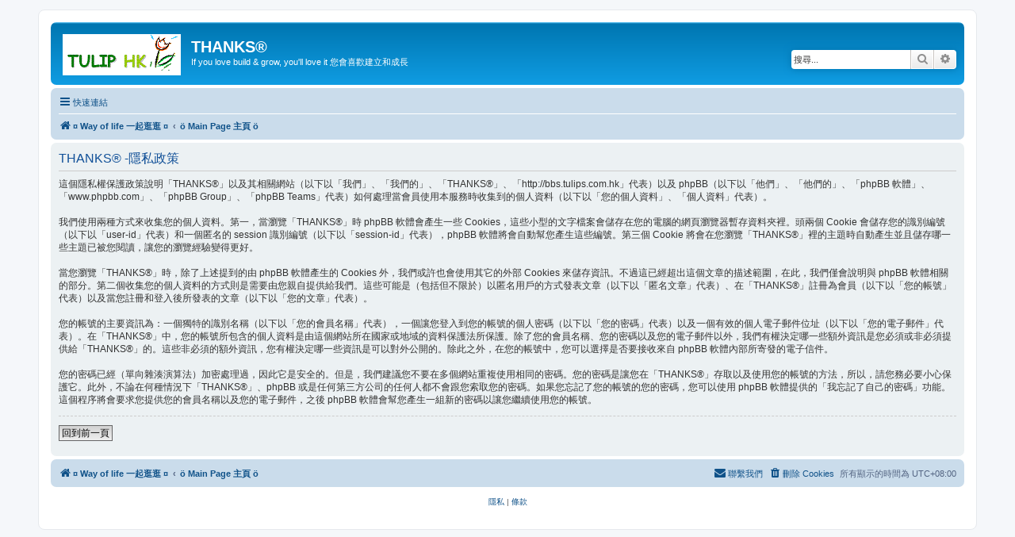

--- FILE ---
content_type: text/html; charset=UTF-8
request_url: http://bbs.tulips.com.hk/ucp.php?mode=privacy&sid=0b02c0099caeb21933e8e9eb2319ac13
body_size: 4285
content:
<!DOCTYPE html>
<html dir="ltr" lang="zh-cmn-hant">
<head>
<meta charset="utf-8" />
<meta http-equiv="X-UA-Compatible" content="IE=edge">
<meta name="viewport" content="width=device-width, initial-scale=1" />

<title>THANKS® -會員控制台 -隱私政策</title>

<link rel="alternate" type="application/atom+xml" title="消息來源 -THANKS®" href="/app.php/feed?sid=86bc260bf8eb56b0f1aba6db808f3143"><link rel="alternate" type="application/atom+xml" title="消息來源 -新的主題" href="/app.php/feed/topics?sid=86bc260bf8eb56b0f1aba6db808f3143">

<!--
	phpBB style name: prosilver
	Based on style:   prosilver (this is the default phpBB3 style)
	Original author:  Tom Beddard ( http://www.subBlue.com/ )
	Modified by:
-->

<link href="./assets/css/font-awesome.min.css?assets_version=49" rel="stylesheet">
<link href="./styles/prosilver/theme/stylesheet.css?assets_version=49" rel="stylesheet">
<link href="./styles/prosilver/theme/zh_cmn_hant/stylesheet.css?assets_version=49" rel="stylesheet">




<!--[if lte IE 9]>
	<link href="./styles/prosilver/theme/tweaks.css?assets_version=49" rel="stylesheet">
<![endif]-->





</head>
<body id="phpbb" class="nojs notouch section-ucpltr">


<div id="wrap" class="wrap">
	<a id="top" class="top-anchor" accesskey="t"></a>
	<div id="page-header">
		<div class="headerbar" role="banner">
			<div class="inner">

			<div id="site-description" class="site-description">
				<a id="logo" class="logo" href="http://collections.tulips.com.hk" title="¤ Way of life 一起逛逛 ¤"><span class="site_logo"></span></a>
				<h1>THANKS®</h1>
				<p>If you love build &amp; grow, you'll love it 您會喜歡建立和成長</p>
				<p class="skiplink"><a href="#start_here">跳到內容</a></p>
			</div>

			<div id="search-box" class="search-box search-header" role="search">
				<form action="./search.php?sid=86bc260bf8eb56b0f1aba6db808f3143" method="get" id="search">
				<fieldset>
					<input name="keywords" id="keywords" type="search" maxlength="128" title="搜尋關鍵字" class="inputbox search tiny" size="20" value="" placeholder="搜尋..." />
					<button class="button button-search" type="submit" title="搜尋">
						<i class="icon fa-search fa-fw" aria-hidden="true"></i><span class="sr-only">搜尋</span>
					</button>
					<a href="./search.php?sid=86bc260bf8eb56b0f1aba6db808f3143" class="button button-search-end" title="進階搜尋">
						<i class="icon fa-cog fa-fw" aria-hidden="true"></i><span class="sr-only">進階搜尋</span>
					</a>
<input type="hidden" name="sid" value="86bc260bf8eb56b0f1aba6db808f3143" />

				</fieldset>
				</form>
			</div>

			</div>
		</div>
<div class="navbar" role="navigation">
	<div class="inner">

	<ul id="nav-main" class="nav-main linklist" role="menubar">

		<li id="quick-links" class="quick-links dropdown-container responsive-menu" data-skip-responsive="true">
			<a href="#" class="dropdown-trigger">
				<i class="icon fa-bars fa-fw" aria-hidden="true"></i><span>快速連結</span>
			</a>
			<div class="dropdown">
				<div class="pointer"><div class="pointer-inner"></div></div>
				<ul class="dropdown-contents" role="menu">

						<li class="separator"></li>
							<li>
								<a href="./search.php?search_id=unanswered&amp;sid=86bc260bf8eb56b0f1aba6db808f3143" role="menuitem">
									<i class="icon fa-file-o fa-fw icon-gray" aria-hidden="true"></i><span>沒有回覆的主題</span>
								</a>
							</li>
							<li>
								<a href="./search.php?search_id=active_topics&amp;sid=86bc260bf8eb56b0f1aba6db808f3143" role="menuitem">
									<i class="icon fa-file-o fa-fw icon-blue" aria-hidden="true"></i><span>最近討論的主題</span>
								</a>
							</li>
							<li class="separator"></li>
							<li>
								<a href="./search.php?sid=86bc260bf8eb56b0f1aba6db808f3143" role="menuitem">
									<i class="icon fa-search fa-fw" aria-hidden="true"></i><span>搜尋</span>
								</a>
							</li>

					<li class="separator"></li>

				</ul>
			</div>
		</li>

		<lidata-skip-responsive="true">
			<a href="/app.php/help/faq?sid=86bc260bf8eb56b0f1aba6db808f3143" rel="help" title="問答集" role="menuitem">
				<i class="icon fa-question-circle fa-fw" aria-hidden="true"></i><span>問答集</span>
			</a>
		</li>

		<li class="rightside"  data-skip-responsive="true">
			<a href="./ucp.php?mode=login&amp;sid=86bc260bf8eb56b0f1aba6db808f3143" title="登入" accesskey="x" role="menuitem">
				<i class="icon fa-power-off fa-fw" aria-hidden="true"></i><span>登入</span>
			</a>
		</li>
			<li class="rightside" data-skip-responsive="true">
				<a href="./ucp.php?mode=register&amp;sid=86bc260bf8eb56b0f1aba6db808f3143" role="menuitem">
					<i class="icon fa-pencil-square-o  fa-fw" aria-hidden="true"></i><span>註冊</span>
				</a>
			</li>
	</ul>

	<ul id="nav-breadcrumbs" class="nav-breadcrumbs linklist navlinks" role="menubar">
		<li class="breadcrumbs" itemscope itemtype="http://schema.org/BreadcrumbList">
				<span class="crumb" itemtype="http://schema.org/ListItem" itemprop="itemListElement" itemscope><a href="http://collections.tulips.com.hk" itemtype="https://schema.org/Thing" itemprop="item" data-navbar-reference="home"><i class="icon fa-home fa-fw" aria-hidden="true"></i><span itemprop="name">¤ Way of life 一起逛逛 ¤</span></a><meta itemprop="position" content="1" /></span>
				<span class="crumb" itemtype="http://schema.org/ListItem" itemprop="itemListElement" itemscope><a href="./index.php?sid=86bc260bf8eb56b0f1aba6db808f3143" itemtype="https://schema.org/Thing" itemprop="item" accesskey="h" data-navbar-reference="index"><span itemprop="name">ö Main Page 主頁 ö</span></a><meta itemprop="position" content="2" /></span>

		</li>

			<li class="rightside responsive-search">
				<a href="./search.php?sid=86bc260bf8eb56b0f1aba6db808f3143" title="檢視進階搜尋選項" role="menuitem">
					<i class="icon fa-search fa-fw" aria-hidden="true"></i><span class="sr-only">搜尋</span>
				</a>
			</li>
	</ul>

	</div>
</div>
	</div>


	<a id="start_here" class="anchor"></a>
	<div id="page-body" class="page-body" role="main">



	<div class="panel">
		<div class="inner">
		<div class="content">
			<h2 class="sitename-title">THANKS® -隱私政策</h2>
			<p>這個隱私權保護政策說明「THANKS®」以及其相關網站（以下以「我們」、「我們的」、「THANKS®」、「http://bbs.tulips.com.hk」代表）以及 phpBB（以下以「他們」、「他們的」、「phpBB 軟體」、「www.phpbb.com」、「phpBB Group」、「phpBB Teams」代表）如何處理當會員使用本服務時收集到的個人資料（以下以「您的個人資料」、「個人資料」代表）。<br />
	<br />
	我們使用兩種方式來收集您的個人資料。第一，當瀏覽「THANKS®」時 phpBB 軟體會產生一些 Cookies，這些小型的文字檔案會儲存在您的電腦的網頁瀏覽器暫存資料夾裡。頭兩個 Cookie 會儲存您的識別編號（以下以「user-id」代表）和一個匿名的 session 識別編號（以下以「session-id」代表），phpBB 軟體將會自動幫您產生這些編號。第三個 Cookie 將會在您瀏覽「THANKS®」裡的主題時自動產生並且儲存哪一些主題已被您閱讀，讓您的瀏覽經驗變得更好。<br />
	<br />
	當您瀏覽「THANKS®」時，除了上述提到的由 phpBB 軟體產生的 Cookies 外，我們或許也會使用其它的外部 Cookies 來儲存資訊。不過這已經超出這個文章的描述範圍，在此，我們僅會說明與 phpBB 軟體相關的部分。第二個收集您的個人資料的方式則是需要由您親自提供給我們。這些可能是（包括但不限於）以匿名用戶的方式發表文章（以下以「匿名文章」代表）、在「THANKS®」註冊為會員（以下以「您的帳號」代表）以及當您註冊和登入後所發表的文章（以下以「您的文章」代表）。<br />
	<br />
	您的帳號的主要資訊為：一個獨特的識別名稱（以下以「您的會員名稱」代表），一個讓您登入到您的帳號的個人密碼（以下以「您的密碼」代表）以及一個有效的個人電子郵件位址（以下以「您的電子郵件」代表）。在「THANKS®」中，您的帳號所包含的個人資料是由這個網站所在國家或地域的資料保護法所保護。除了您的會員名稱、您的密碼以及您的電子郵件以外，我們有權決定哪一些額外資訊是您必須或非必須提供給「THANKS®」的。這些非必須的額外資訊，您有權決定哪一些資訊是可以對外公開的。除此之外，在您的帳號中，您可以選擇是否要接收來自 phpBB 軟體內部所寄發的電子信件。<br />
	<br />
	您的密碼已經（單向雜湊演算法）加密處理過，因此它是安全的。但是，我們建議您不要在多個網站重複使用相同的密碼。您的密碼是讓您在「THANKS®」存取以及使用您的帳號的方法，所以，請您務必要小心保護它。此外，不論在何種情況下「THANKS®」、phpBB 或是任何第三方公司的任何人都不會跟您索取您的密碼。如果您忘記了您的帳號的您的密碼，您可以使用 phpBB 軟體提供的「我忘記了自己的密碼」功能。這個程序將會要求您提供您的會員名稱以及您的電子郵件，之後 phpBB 軟體會幫您產生一組新的密碼以讓您繼續使用您的帳號。<br />
	</p>
			<hr class="dashed" />
			<p><a href="./ucp.php?mode=login&amp;sid=86bc260bf8eb56b0f1aba6db808f3143" class="button2">回到前一頁</a></p>
		</div>
		</div>
	</div>


	</div>


<div id="page-footer" class="page-footer" role="contentinfo">
<div class="navbar" role="navigation">
	<div class="inner">

	<ul id="nav-footer" class="nav-footer linklist" role="menubar">
		<li class="breadcrumbs">
<span class="crumb"><a href="http://collections.tulips.com.hk" data-navbar-reference="home"><i class="icon fa-home fa-fw" aria-hidden="true"></i><span>¤ Way of life 一起逛逛 ¤</span></a></span><span class="crumb"><a href="./index.php?sid=86bc260bf8eb56b0f1aba6db808f3143" data-navbar-reference="index"><span>ö Main Page 主頁 ö</span></a></span>		</li>

		<li class="rightside">所有顯示的時間為 <span title="亞洲/香港">UTC+08:00</span></li>
			<li class="rightside">
				<a href="./ucp.php?mode=delete_cookies&amp;sid=86bc260bf8eb56b0f1aba6db808f3143" data-ajax="true" data-refresh="true" role="menuitem">
					<i class="icon fa-trash fa-fw" aria-hidden="true"></i><span>刪除 Cookies</span>
				</a>
			</li>
			<li class="rightside" data-last-responsive="true">
				<a href="./memberlist.php?mode=contactadmin&amp;sid=86bc260bf8eb56b0f1aba6db808f3143" role="menuitem">
					<i class="icon fa-envelope fa-fw" aria-hidden="true"></i><span>聯繫我們</span>
				</a>
			</li>
	</ul>

	</div>
</div>

	<div class="copyright">
		<p class="footer-row">
			<span class="footer-copyright"></span>
		</p>
		<p class="footer-row">
			<a class="footer-link" href="./ucp.php?mode=privacy&amp;sid=86bc260bf8eb56b0f1aba6db808f3143" title="隱私" role="menuitem">
				<span class="footer-link-text">隱私</span>
			</a>
			|
			<a class="footer-link" href="./ucp.php?mode=terms&amp;sid=86bc260bf8eb56b0f1aba6db808f3143" title="條款" role="menuitem">
				<span class="footer-link-text">條款</span>
			</a>
		</p>
	</div>

	<div id="darkenwrapper" class="darkenwrapper" data-ajax-error-title="AJAX 錯誤" data-ajax-error-text="當處理您的請求時發生了錯誤。" data-ajax-error-text-abort="使用者中止請求。" data-ajax-error-text-timeout="您的請求超過時間；請重新再試一次。" data-ajax-error-text-parsererror="該請求發生了錯誤，伺服器返回一個無效的回覆。">
		<div id="darken" class="darken">&nbsp;</div>
	</div>

	<div id="phpbb_alert" class="phpbb_alert" data-l-err="錯誤" data-l-timeout-processing-req="請求逾時。">
		<a href="#" class="alert_close">
			<i class="icon fa-times-circle fa-fw" aria-hidden="true"></i>
		</a>
		<h3 class="alert_title">&nbsp;</h3><p class="alert_text"></p>
	</div>
	<div id="phpbb_confirm" class="phpbb_alert">
		<a href="#" class="alert_close">
			<i class="icon fa-times-circle fa-fw" aria-hidden="true"></i>
		</a>
		<div class="alert_text"></div>
	</div>
</div>

</div>

<div>
	<a id="bottom" class="anchor" accesskey="z"></a>
</div>

<script src="./assets/javascript/jquery.min.js?assets_version=49"></script>
<script src="./assets/javascript/core.js?assets_version=49"></script>



<script src="./styles/prosilver/template/forum_fn.js?assets_version=49"></script>
<script src="./styles/prosilver/template/ajax.js?assets_version=49"></script>



</body>
</html>
